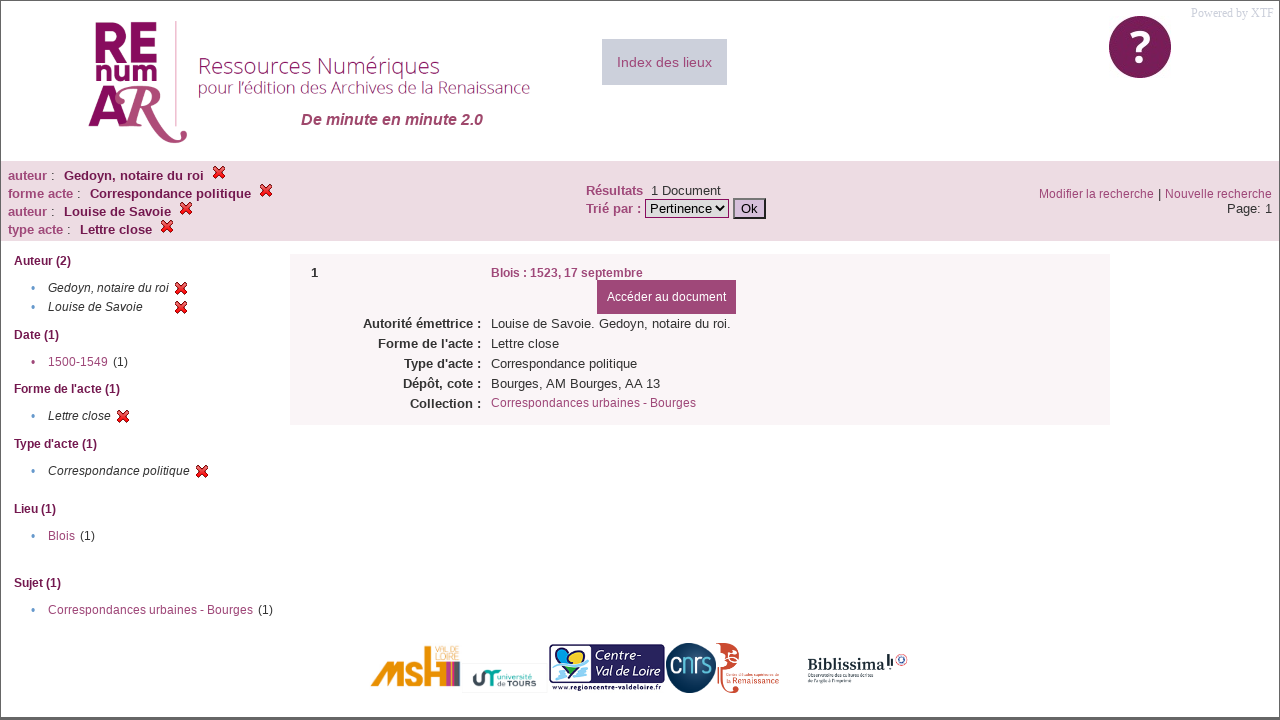

--- FILE ---
content_type: text/html;charset=UTF-8
request_url: https://renumar.univ-tours.fr/xtf/search?f1-creator=Gedoyn,%20notaire%20du%20roi;f3-genre=Correspondance%20politique;f4-creator=Louise%20de%20Savoie;f6-nature=Lettre%20close
body_size: 2586
content:

<!DOCTYPE html
  PUBLIC "-//W3C//DTD XHTML 1.0 Transitional//EN" "http://www.w3.org/TR/xhtml1/DTD/xhtml1-transitional.dtd">
<html xmlns="http://www.w3.org/1999/xhtml" xml:lang="en" lang="en"><head><meta http-equiv="Content-Type" content="text/html; charset=UTF-8; charset=UTF-8" /><title>XTF : Résultat de la recherche</title><link rel="stylesheet" href="css/default/results.css" type="text/css" /><link rel="shortcut icon" href="icons/default/favicon.ico" /><script src="script/yui/yahoo-dom-event.js" type="text/javascript"></script><script src="script/yui/connection-min.js" type="text/javascript"></script><script src="https://renumar.univ-tours.fr/xtf/script/jquery.js" type="text/javascript"></script><script src="https://renumar.univ-tours.fr/xtf/script/jquery.cookie.js" type="text/javascript"></script><script src="https://renumar.univ-tours.fr/xtf/script/jquery.ui.all.js" type="text/javascript"></script><script src="https://renumar.univ-tours.fr/xtf/script/jquery.tooltip.js" type="text/javascript"></script><script src="https://renumar.univ-tours.fr/xtf/script/tv.js" type="text/javascript"></script><script type="text/javascript">
               var _paq = window._paq = window._paq || [];
               /* tracker methods like "setCustomDimension" should be called before "trackPageView" */
               _paq.push(['trackPageView']);
               _paq.push(['enableLinkTracking']);
               (function() {
               var u="https://analyseweb.huma-num.fr/";
               _paq.push(['setTrackerUrl', u+'piwik.php']);
               _paq.push(['setSiteId', '404']);
               var d=document, g=d.createElement('script'), s=d.getElementsByTagName('script')[0];
               g.async=true; g.src=u+'piwik.js'; s.parentNode.insertBefore(g,s);
               })();

  var _gaq = _gaq || [];
  _gaq.push(['_setAccount', 'UA-28856262-1']);
  _gaq.push(['_trackPageview']);

  (function() {
    var ga = document.createElement('script'); ga.type = 'text/javascript'; ga.async = true;
    ga.src = ('https:' == document.location.protocol ? 'https://ssl' : 'http://www') + '.google-analytics.com/ga.js';
    var s = document.getElementsByTagName('script')[0]; s.parentNode.insertBefore(ga, s);
  })();

</script></head><body><div class="header">
        <a href=""><img class="your-logo" href="" alt="Renumar" src="icons/default/renumar.png" /></a>
         <a href="http://xtf.cdlib.org/" target="_blank" style="color:#CCD0DB;font-family:Garamond;float:right;margin:5px;">Powered by XTF</a>
         <a href="docs/aide.html" target="_blank" style="float:right;padding:15px;"><img src="icons/default/aide.jpg" /></a>
         <a href="docs/index.html" target="_blank" style="float:left;padding:15px;margin-right:5%;margin-top:3%;font-size:14px;background-color:#CCD0DB;">Index des lieux</a>
        <br class="clear" />
<h1>De minute en minute 2.0</h1>
      </div><div class="resultsHeader"><table><tr><td><div class="query"><div class="label"></div><div class="subQuery">
   
   
   
   
   
   
   
   
   
   
   
   
   
   
   
      
         <b>auteur</b> :
            <span class="subhit">Gedoyn, notaire du roi</span>
          <a href="https://renumar.univ-tours.fr/xtf/search?f3-genre=Correspondance politique;f4-creator=Louise de Savoie;f6-nature=Lettre close"><img alt="Supprimer le critère de tri" title="Supprimer le critère de tri" src="https://renumar.univ-tours.fr/xtf/icons/default/fermer.png" /></a><br />
         <b>forme acte</b> :
            <span class="subhit">Correspondance politique</span>
          <a href="https://renumar.univ-tours.fr/xtf/search?f1-creator=Gedoyn, notaire du roi;f4-creator=Louise de Savoie;f6-nature=Lettre close"><img alt="Supprimer le critère de tri" title="Supprimer le critère de tri" src="https://renumar.univ-tours.fr/xtf/icons/default/fermer.png" /></a><br />
         <b>auteur</b> :
            <span class="subhit">Louise de Savoie</span>
          <a href="https://renumar.univ-tours.fr/xtf/search?f1-creator=Gedoyn, notaire du roi;f3-genre=Correspondance politique;f6-nature=Lettre close"><img alt="Supprimer le critère de tri" title="Supprimer le critère de tri" src="https://renumar.univ-tours.fr/xtf/icons/default/fermer.png" /></a><br />
         <b>type acte</b> :
            <span class="subhit">Lettre close</span>
          <a href="https://renumar.univ-tours.fr/xtf/search?f1-creator=Gedoyn, notaire du roi;f3-genre=Correspondance politique;f4-creator=Louise de Savoie"><img alt="Supprimer le critère de tri" title="Supprimer le critère de tri" src="https://renumar.univ-tours.fr/xtf/icons/default/fermer.png" /></a><br />
      
   
</div></div><td><b>Résultats</b> 
                        <span id="itemCount">1</span> Document<br /><form method="get" action="https://renumar.univ-tours.fr/xtf/search"><b>Trié par : </b><select size="1" name="sort"><option value="" selected="selected">Pertinence</option><option value="title">Titre</option><option value="creator">Auteur</option><option value="year">Année</option><option value="pubPlace">Lieu</option></select><input type="hidden" name="f1-creator" value="Gedoyn, notaire du roi" /><input type="hidden" name="f3-genre" value="Correspondance politique" /><input type="hidden" name="f4-creator" value="Louise de Savoie" /><input type="hidden" name="f6-nature" value="Lettre close" /> <input type="submit" value="Ok" /></form></td></td><td class="right"><a href="https://renumar.univ-tours.fr/xtf/search?f1-creator=Gedoyn, notaire du roi;f3-genre=Correspondance politique;f4-creator=Louise de Savoie;f6-nature=Lettre close;smode=simple-modify">Modifier la recherche</a> | <a href="https://renumar.univ-tours.fr/xtf/search">Nouvelle recherche</a><span class="right"><br />Page: 1</span></td></tr></table></div><div class="results"><table><tr><td class="facet"><div class="facet"><div class="facetName">Auteur (2)</div><div class="facetGroup"><table><tr><td class="col1">•</td><td class="col2"><i>Gedoyn, notaire du roi</i></td><td class="col3"><a href="search?f3-genre=Correspondance politique;f4-creator=Louise de Savoie;f6-nature=Lettre close"><img alt="Supprimer le critère de tri" title="Supprimer le critère de tri" src="https://renumar.univ-tours.fr/xtf/icons/default/fermer.png" /></a></td></tr><tr><td class="col1">•</td><td class="col2"><i>Louise de Savoie</i></td><td class="col3"><a href="search?f1-creator=Gedoyn, notaire du roi;f3-genre=Correspondance politique;f6-nature=Lettre close"><img alt="Supprimer le critère de tri" title="Supprimer le critère de tri" src="https://renumar.univ-tours.fr/xtf/icons/default/fermer.png" /></a></td></tr></table></div></div><div class="facet"><div class="facetName">Date (1)</div><div class="facetGroup"><table><tr><td class="col1"><a href="search?f1-creator=Gedoyn, notaire du roi;f3-genre=Correspondance politique;f4-creator=Louise de Savoie;f6-nature=Lettre close;f7-date=1500-1549">

                     •
                  </a></td><td class="col2"><a href="search?f1-creator=Gedoyn, notaire du roi;f3-genre=Correspondance politique;f4-creator=Louise de Savoie;f6-nature=Lettre close;f7-date=1500-1549">1500-1549</a></td><td class="col3">
                  (1)
               </td></tr></table></div></div><div class="facet"><div class="facetName">Forme de l'acte (1)</div><div class="facetGroup"><table><tr><td class="col1">•</td><td class="col2"><i>Lettre close</i></td><td class="col3"><a href="search?f1-creator=Gedoyn, notaire du roi;f3-genre=Correspondance politique;f4-creator=Louise de Savoie"><img alt="Supprimer le critère de tri" title="Supprimer le critère de tri" src="https://renumar.univ-tours.fr/xtf/icons/default/fermer.png" /></a></td></tr></table></div></div><div class="facet"><div class="facetName">Type d'acte (1)</div><div class="facetGroup"><table><tr><td class="col1">•</td><td class="col2"><i>Correspondance politique</i></td><td class="col3"><a href="search?f1-creator=Gedoyn, notaire du roi;f4-creator=Louise de Savoie;f6-nature=Lettre close"><img alt="Supprimer le critère de tri" title="Supprimer le critère de tri" src="https://renumar.univ-tours.fr/xtf/icons/default/fermer.png" /></a></td></tr></table></div></div><div class="facet"><div class="facetName"></div><div class="facetGroup"><table></table></div></div><div class="facet"><div class="facetName">Lieu (1)</div><div class="facetGroup"><table><tr><td class="col1">•</td><td class="col2"><a href="search?f1-creator=Gedoyn, notaire du roi;f3-genre=Correspondance politique;f4-creator=Louise de Savoie;f6-nature=Lettre close;f7-pubPlace=Blois">Blois</a></td><td class="col3">
                  (1)
               </td></tr></table></div></div><div class="facet"><div class="facetName"></div><div class="facetGroup"><table></table></div></div><div class="facet"><div class="facetName"></div><div class="facetGroup"><table></table></div></div><div class="facet"><div class="facetName">Sujet (1)</div><div class="facetGroup"><table><tr><td class="col1">•</td><td class="col2"><a href="search?f1-creator=Gedoyn, notaire du roi;f3-genre=Correspondance politique;f4-creator=Louise de Savoie;f6-nature=Lettre close;f7-subject=Correspondances urbaines - Bourges">Correspondances urbaines - Bourges</a></td><td class="col3">
                  (1)
               </td></tr></table></div></div><div class="facet"><div class="facetName"></div><div class="facetGroup"><table></table></div></div></td><td class="docHit"><div id="main_1" class="docHit"><table cellspacing="0"><tr height="25px;"><td class="col1"><b>1</b></td><td class="col2" style="min-width:160px;"></td><td class="col3"><a href="https://renumar.univ-tours.fr/xtf/view?docId=tei/TIPO631717.xml;chunk.id=n1;toc.depth=1;toc.id=n1;brand=default"><strong>Blois : 1523, 17 septembre</strong></a> <a style="background-color:#9f4879;color:white;float:right;padding:10px;" href="https://renumar.univ-tours.fr/xtf/view?docId=tei/TIPO631717.xml;chunk.id=n1;toc.depth=1;toc.id=n1;brand=default">
                     Accéder au document</a></td></tr><tr height="20px;"><td class="col1"> </td><td class="col2"><b>Autorité émettrice :  </b></td><td class="col3">Louise de Savoie. Gedoyn, notaire du roi. </td></tr><tr height="20px;"><td class="col1"> </td><td class="col2"><b>Forme de l'acte :  </b></td><td class="col3">Lettre close</td></tr><tr height="20px;"><td class="col1"> </td><td class="col2"><b>Type d'acte :  </b></td><td class="col3">Correspondance politique</td></tr><tr height="20px;"><td class="col1"> </td><td class="col2"><b>Dépôt, cote :  </b></td><td class="col3">Bourges, AM Bourges, AA 13</td></tr><!-- Encodage:  --><tr height="20px;"><td class="col1"> </td><td class="col2"><b>Collection :  </b></td><td class="col3"><a href="https://renumar.univ-tours.fr/xtf/search?subject=Correspondances urbaines - Bourges;subject-join=exact;smode=simple;rmode=none;style=;brand=default">Correspondances urbaines - Bourges</a></td><td class="col4"> </td></tr></table></div></td></tr></table></div><div class="footer">
         <img height="50px" style="margin-bottom:14px;" src="icons/default/logo_msh_hd.jpg" /><img height="30px" style="margin-bottom:14px;" src="icons/default/ut.png" /><img height="50px" style="margin-bottom:14px;" src="icons/default/centre-val_de_loire-_2015-01.jpg" /><img height="50px" style="margin-bottom:14px;" src="icons/default/LOGO_CNRS_2019_RVB.png" /><img height="50px" style="margin-bottom:14px;" src="icons/default/Logo_cesr.jpg" /><img height="50px" style="margin-bottom:14px;" src="icons/default/biblissima.png" />
<!--         <img height="20px" style="margin-bottom:14px;" src="icons/default/xtf_logo.gif"/>-->
      </div></body></html>